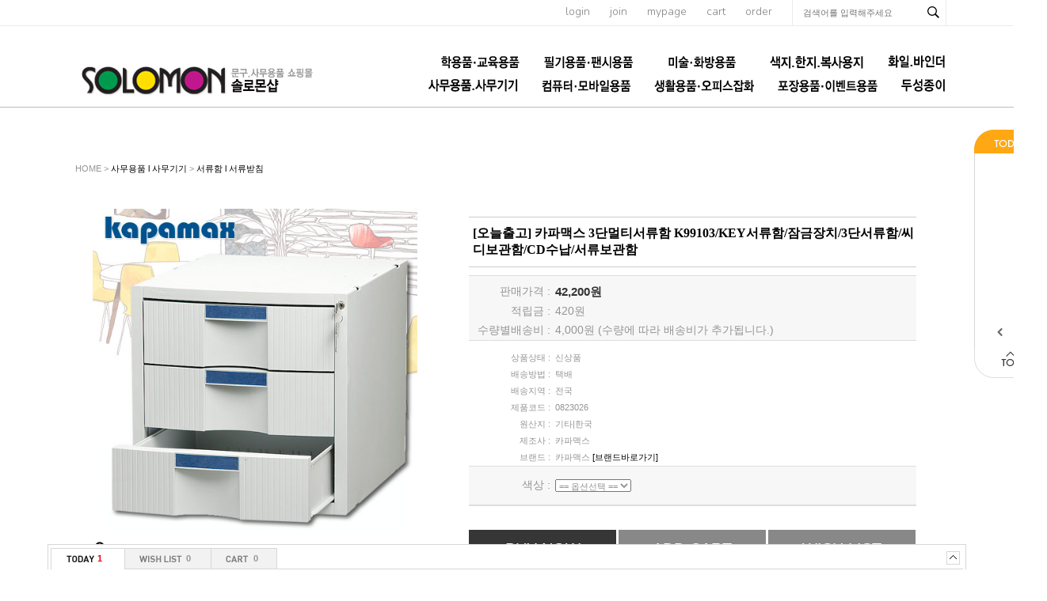

--- FILE ---
content_type: text/html; charset=euc-kr
request_url: http://solomonshop.net/shop/proc/indb.cart.tab.php
body_size: 181
content:
[{"goodsno":"4080","goodsnm":"[오늘출고] 카파맥스 3단멀티서류함 K99103\/KEY서류함\/잠금장치\/3단서류함\/씨디보관함\/CD수납\/서류보관함","img":"1753148327499s0.jpg","price":"42200"}]

--- FILE ---
content_type: text/html; charset=euc-kr
request_url: http://solomonshop.net/shop/goods/ajax_cateList.php?goodsno=4080&category=006012
body_size: 4282
content:
<div style="width:90;background-image:url('../data/skin/de35_/img/common/skin_bg_list.gif'); background-repeat:repeat-y;">
<table width="100%" border="0" cellpadding="0" cellspacing="0">
	<tr><td><img src="../data/skin/de35_/img/common/skin_h_list.gif" style="cursor:pointer;" onclick="toggle('leftCateList');toggle('leftCatePage');" /></td></tr>
	<tr>
		<td align="center"><div id="leftCateList" style="">
		<div><a href="../goods/goods_view.php?goodsno=14344&category=006012" onmouseover="scrollTooltipShow(this)" onmousemove="scrollTooltipShow(this)" onmouseout="scrollTooltipHide(this)" tooltip="<span style='color:#333232;'>시스맥스 시스템키서류함 소형3단 Key/3단서류함/키서류함/서류보관함/문서보관함/소품함/수납함</span><br><span style='color:#EF1C21;font-weight:bold;'>25,300원</span>"><img src='../data/goods/166003077894l0.jpg' width=70 onerror=this.src='/shop/data/skin/de35_/img/common/noimg_100.gif' /></a></div>
		<div style="height:3px;font-size:0"></div>
		<div><a href="../goods/goods_view.php?goodsno=14343&category=006012" onmouseover="scrollTooltipShow(this)" onmousemove="scrollTooltipShow(this)" onmouseout="scrollTooltipHide(this)" tooltip="<span style='color:#333232;'>시스맥스 시스템칼라서류함 5단Key/5단서류함/컬러서류함/키서류함/서류보관함/문서보관함/소품함/수납함</span><br><span style='color:#EF1C21;font-weight:bold;'>43,300원</span>"><img src='../data/goods/1660030771978l0.jpg' width=70 onerror=this.src='/shop/data/skin/de35_/img/common/noimg_100.gif' /></a></div>
		<div style="height:3px;font-size:0"></div>
		<div><a href="../goods/goods_view.php?goodsno=14342&category=006012" onmouseover="scrollTooltipShow(this)" onmousemove="scrollTooltipShow(this)" onmouseout="scrollTooltipHide(this)" tooltip="<span style='color:#333232;'>시스맥스 시스템칼라서류함 3단Key/3단서류함/컬러서류함/키서류함/서류보관함/문서보관함/소품함/수납함</span><br><span style='color:#EF1C21;font-weight:bold;'>28,000원</span>"><img src='../data/goods/1660030769173l0.jpg' width=70 onerror=this.src='/shop/data/skin/de35_/img/common/noimg_100.gif' /></a></div>
		<div style="height:3px;font-size:0"></div>
		<div><a href="../goods/goods_view.php?goodsno=4054&category=006012" onmouseover="scrollTooltipShow(this)" onmousemove="scrollTooltipShow(this)" onmouseout="scrollTooltipHide(this)" tooltip="<span style='color:#333232;'>카파맥스 2단 크리스탈 서류받침 K20102/2단서류받침/서류케이스/서류정리함/조립식서류받침</span><br><span style='color:#EF1C21;font-weight:bold;'>12,300원</span>"><img src='../data/goods/1667020668998l0.jpg' width=70 onerror=this.src='/shop/data/skin/de35_/img/common/noimg_100.gif' /></a></div>
		<div style="height:3px;font-size:0"></div>
		<div><a href="../goods/goods_view.php?goodsno=4055&category=006012" onmouseover="scrollTooltipShow(this)" onmousemove="scrollTooltipShow(this)" onmouseout="scrollTooltipHide(this)" tooltip="<span style='color:#333232;'>시스맥스 2단 네오트레이 2단서류받침/서류케이스/서류정리함/조립식서류받침/화일박스</span><br><span style='color:#EF1C21;font-weight:bold;'>12,000원</span>"><img src='../data/goods/1667361512783l0.jpg' width=70 onerror=this.src='/shop/data/skin/de35_/img/common/noimg_100.gif' /></a></div>
		<div style="height:3px;font-size:0"></div>
		</div></td>
	</tr>
	<tr>
		<td align="center" id="leftCatePage"><div style="width:88px;margin:0px 1px;padding:5px 0px;font-weight:bold;color:#333232;"><font color="#EF1C21">21-25</font> of 68</div></td>
	</tr>
	<tr><td><a href="javascript:scrollCateList_ajax('goodsno=4080&category=006012', 4, 5)" onfocus="blur()"><img src="../data/skin/de35_/img/common/skin_btn_left_list_off.gif" onmousemove="this.src='../data/skin/de35_/img/common/skin_btn_left_list_on.gif';" onmouseout="this.src='../data/skin/de35_/img/common/skin_btn_left_list_off.gif';" border="0"></a><a href="javascript:scrollCateList_ajax('goodsno=4080&category=006012', 6, 5)" onfocus="blur()"><img src="../data/skin/de35_/img/common/skin_btn_right_list_off.gif" onmousemove="this.src='../data/skin/de35_/img/common/skin_btn_right_list_on.gif';" onmouseout="this.src='../data/skin/de35_/img/common/skin_btn_right_list_off.gif';" border='0'></a></td></tr>
	<tr><td><img src="../data/skin/de35_/img/common/skin_bn_foot_list.gif" border='0'></td></tr>
</table>
</div>
